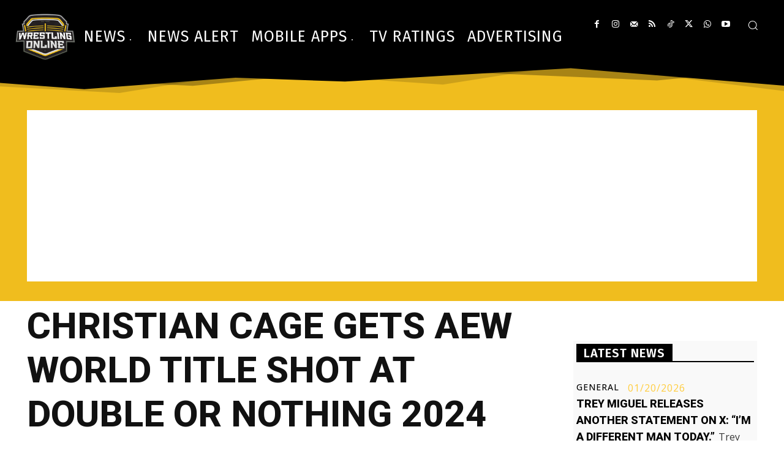

--- FILE ---
content_type: text/html; charset=utf-8
request_url: https://www.google.com/recaptcha/api2/aframe
body_size: 267
content:
<!DOCTYPE HTML><html><head><meta http-equiv="content-type" content="text/html; charset=UTF-8"></head><body><script nonce="iEQOpefo_rBUoBJNkRiEJQ">/** Anti-fraud and anti-abuse applications only. See google.com/recaptcha */ try{var clients={'sodar':'https://pagead2.googlesyndication.com/pagead/sodar?'};window.addEventListener("message",function(a){try{if(a.source===window.parent){var b=JSON.parse(a.data);var c=clients[b['id']];if(c){var d=document.createElement('img');d.src=c+b['params']+'&rc='+(localStorage.getItem("rc::a")?sessionStorage.getItem("rc::b"):"");window.document.body.appendChild(d);sessionStorage.setItem("rc::e",parseInt(sessionStorage.getItem("rc::e")||0)+1);localStorage.setItem("rc::h",'1769275727415');}}}catch(b){}});window.parent.postMessage("_grecaptcha_ready", "*");}catch(b){}</script></body></html>